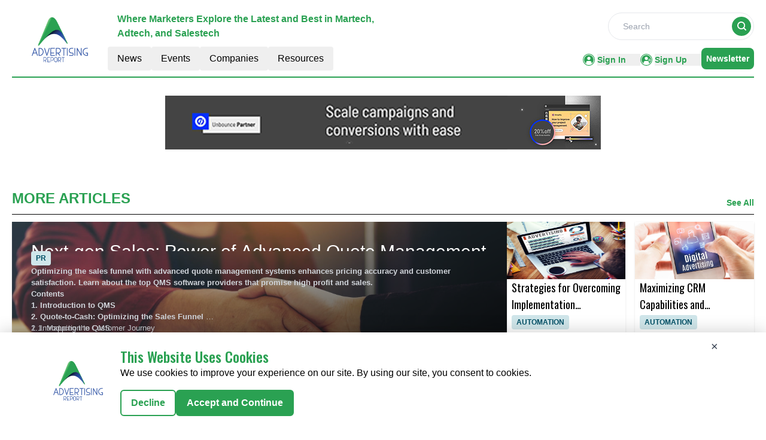

--- FILE ---
content_type: text/html; charset=utf-8
request_url: https://www.google.com/recaptcha/api2/aframe
body_size: 267
content:
<!DOCTYPE HTML><html><head><meta http-equiv="content-type" content="text/html; charset=UTF-8"></head><body><script nonce="9NS4becDK22JZpDrN7Ps6w">/** Anti-fraud and anti-abuse applications only. See google.com/recaptcha */ try{var clients={'sodar':'https://pagead2.googlesyndication.com/pagead/sodar?'};window.addEventListener("message",function(a){try{if(a.source===window.parent){var b=JSON.parse(a.data);var c=clients[b['id']];if(c){var d=document.createElement('img');d.src=c+b['params']+'&rc='+(localStorage.getItem("rc::a")?sessionStorage.getItem("rc::b"):"");window.document.body.appendChild(d);sessionStorage.setItem("rc::e",parseInt(sessionStorage.getItem("rc::e")||0)+1);localStorage.setItem("rc::h",'1768687943247');}}}catch(b){}});window.parent.postMessage("_grecaptcha_ready", "*");}catch(b){}</script></body></html>

--- FILE ---
content_type: application/javascript; charset=UTF-8
request_url: https://advertising.report/_nuxt/index.D9Qlt1cc.js
body_size: 2908
content:
import{a as J,_ as q}from"./Footer.DlFdv3e1.js";import{_ as H}from"./AdsCard.Ju9EDaLu.js";import{c as r,_ as K}from"./globalCompanies.C2yNBFID.js";import{T as Q,I as X,_ as Y}from"./MarketMovers.nJO14NTm.js";import{o as a,c as o,t as h,l as b,a as t,F as w,m as D,n as Z,b as c,G as tt,u as U,w as M,j as P,f as st,r as y,g as et}from"./entry.B16IOT9u.js";import{_ as A}from"./nuxt-link.B8qZ4M5C.js";import{u as at}from"./vue.f36acd1f.C5AfRIkE.js";import{g as N}from"./glossary.H-tnZE4e.js";import{m as V}from"./MetaData.B5_5Ut3M.js";import{c as W}from"./logo.BwBQ66xK.js";const ot={key:0,class:"text-2xl font-bold text-primary uppercase border-solid border-b-[0.5px] border-primary font-sans"},nt={key:1},lt={class:"lg:flex grid grid-cols-1 gap-x-4 my-0 lg:my-3"},ct={key:2},it={class:"lg:flex"},rt={class:"lg:flex grid grid-cols-1 gap-x-4 my-0 lg:my-2"},dt=t("div",{class:"my-2 lg:my-0"},null,-1),ut={__name:"FeaturedCompanies",props:["data","heading","EventType"],setup(n){return(v,g)=>{var u,i,s,d;return a(),o("div",null,[((u=n.data)==null?void 0:u.obj1.length)>0||((i=n.data)==null?void 0:i.obj2.length)>0?(a(),o("div",ot,h(n.heading),1)):b("",!0),((s=n.data)==null?void 0:s.obj1.length)>0?(a(),o("div",nt,[t("div",lt,[(a(!0),o(w,null,D(n.data.obj1,l=>(a(),o("div",{key:l.ID,class:Z([l.width,"lg:my-0 my-2"])},[c(Q,{cardData:l,ellipsis:"ellipsis-4",EventType:n.EventType},null,8,["cardData","EventType"])],2))),128))])])):b("",!0),((d=n.data)==null?void 0:d.obj2.length)>0?(a(),o("div",ct,[t("div",it,[t("div",rt,[(a(!0),o(w,null,D(n.data.obj2,l=>(a(),o("div",{key:l.ID,class:"flex-1 h-auto lg:my-0 my-2"},[c(X,{cardData:l,ellipsis:"ellipsis-4",EventType:n.EventType},null,8,["cardData","EventType"])]))),128)),dt])])])):b("",!0)])}}},pt=ut,mt={class:"bg-primary py-5"},_t={class:"py-4 md:py-10 lg:py-20 px-2 container p-2 m-auto flex flex-col-reverse lg:block"},ht={class:"lg:flex lg:justify-between"},vt=t("div",{class:"lg:flex lg:items-center lg:w-[40%]"},[t("div",{class:"text-white"},[t("div",{class:"font-bold text-2xl lg:text-[32px] text-center lg:text-left font-sans"}," NEW ADDITIONS: "),t("div",{class:"font-semibold text-xl lg:text-2xl text-center lg:text-left pb-4 font-sans"}," Welcoming our latest partners ")])],-1),gt={class:"w-auto flex flex-wrap justify-center gap-3"},ft={class:"bg-white px-4 py-6 h-full flex-col flex justify-center cursor-pointer"},xt={class:"flex justify-center"},yt=["src"],bt={class:"text-black font-normal text-sm text-center pt-4"},wt={__name:"NewAdditions",props:["latestCompanies","EventType"],setup(n){const{latestCompanies:v,EventType:g}=n,u=tt(()=>{const i=v.length,s=Math.floor(i/4)*4;return v.slice(0,s)});return U(),(i,s)=>{const d=A;return a(),o("div",mt,[t("div",_t,[t("div",ht,[vt,t("div",gt,[(a(!0),o(w,null,D(u.value,(l,$)=>(a(),o("div",{key:l.ID,class:"w-[50%] md:w-[23%] min-h-[200px]"},[c(d,{to:`/${n.EventType}/${l.RouteURL||(l==null?void 0:l.RouteUrl)}`},{default:M(()=>[t("div",ft,[t("div",xt,[t("img",{src:l.Logo,alt:"Image",class:"max-w-[50%]"},null,8,yt)]),t("div",bt,h(l.CompanyName),1)])]),_:2},1032,["to"])]))),128))])])])])}}},$t=wt,kt={class:"py-4 md:py-10 lg:py-20 px-2 container p-2 m-auto"},Ct=t("div",{class:"text-primaryBlue text-2xl lg:flex py-4"},[t("div",{class:"font-bold pr-2 text-center lg:text-left text-2xl text-primary font-sans"}," SUCCESS STORIES: "),t("div",{class:"font-medium text-center lg:text-left text-2xl text-primary font-sans"}," Meet our newest innovators ")],-1),Tt={class:"lg:grid lg:grid-cols-3 md:gap-10"},jt={class:"col-span-2"},Dt={class:"text-primary font-semibold text-base pb-2 text-center lg:text-left font-sans"},Et=t("hr",{class:"border-primary"},null,-1),St={class:"w-full flex flex-wrap"},It={class:"w-[11%] flex justify-around items-center"},Rt=["src"],Lt={class:"flex justify-between gap-6 items-center"},Nt={class:"w-[90%] my-4 md:my-7"},Mt={class:"text-lightBlack font-normal text-lg lg:pt-1 text-blackuppercase line-clamp-1"},Ft={class:"text-lightBlack font-normal text-sm line-clamp-2 text-gray-500 font-sans"},zt={class:"w-28 my-3"},Bt=["src"],Ut={class:"col-span-1 mt-10 lg:mt-0"},At=t("div",{class:"text-primary font-semibold text-base pb-2 text-center lg:text-left font-sans"}," Rising Stars ",-1),Ot=t("hr",{class:"border-primary"},null,-1),Vt={class:"w-full flex flex-wrap"},Wt={class:"w-[95%] border-b border-[#646464] cursor-pointer"},Ht={class:"flex justify-between gap-6 items-center"},Pt={class:"my-4 md:my-7 w-[90%]"},Gt={class:"text-lightBlack font-normal text-lg lg:pt-1 text-blackuppercase line-clamp-1"},Jt={class:"text-lightBlack font-normal text-sm line-clamp-2 text-gray-500 font-sans"},qt={class:"w-28"},Kt=["src"],Qt={class:"lg:min-w-[25%] my-2 lg:my-0"},Xt={__name:"SuccessStories",props:["data","RisingStarsData","EventType"],setup(n){let v=["https://mmpubsitesv2.s3.ap-south-1.amazonaws.com/publication-numbers/1.svg","https://mmpubsitesv2.s3.ap-south-1.amazonaws.com/publication-numbers/2.svg","https://mmpubsitesv2.s3.ap-south-1.amazonaws.com/publication-numbers/3.svg","https://mmpubsitesv2.s3.ap-south-1.amazonaws.com/publication-numbers/4.svg","https://mmpubsitesv2.s3.ap-south-1.amazonaws.com/publication-numbers/5.svg","https://mmpubsitesv2.s3.ap-south-1.amazonaws.com/publication-numbers/6.svg","https://mmpubsitesv2.s3.ap-south-1.amazonaws.com/publication-numbers/7.svg","https://mmpubsitesv2.s3.ap-south-1.amazonaws.com/publication-numbers/8.svg","https://mmpubsitesv2.s3.ap-south-1.amazonaws.com/publication-numbers/9.svg","https://mmpubsitesv2.s3.ap-south-1.amazonaws.com/publication-numbers/10.svg"];return U(),(g,u)=>{const i=A;return a(),o("div",kt,[Ct,t("div",Tt,[t("div",jt,[t("div",Dt," Top "+h(n.data.length)+" List ",1),Et,(a(!0),o(w,null,D(n.data,(s,d)=>(a(),o("div",{key:s.ID},[t("div",St,[t("div",It,[t("img",{src:P(v)[d],class:"sm:inline-block hidden",alt:"Image"},null,8,Rt)]),c(i,{to:`/${n.EventType}/${s.RouteURL||(s==null?void 0:s.RouteUrl)}`,class:"sm:w-[87%] border-b border-[#646464] w-[100%] justify-center cursor-pointer"},{default:M(()=>[t("div",Lt,[t("div",Nt,[t("div",Mt,h(s.CompanyName),1),t("div",Ft,h(s.Description),1)]),t("div",zt,[t("img",{class:"w-full h-full",src:s.Logo,alt:"Image"},null,8,Bt)])])]),_:2},1032,["to"])])]))),128))]),t("div",Ut,[At,Ot,(a(!0),o(w,null,D(n.RisingStarsData,s=>(a(),o("div",{key:s.ID},[t("div",Vt,[c(i,{to:`/${n.EventType}/${s.RouteURL||(s==null?void 0:s.RouteUrl)}`},{default:M(()=>[t("div",Wt,[t("div",Ht,[t("div",Pt,[t("div",Gt,h(s.CompanyName),1),t("div",Jt,h(s.Description),1)]),t("div",qt,[t("img",{class:"w-full h-full",src:s.Logo,alt:"Image"},null,8,Kt)])])])]),_:2},1032,["to"])])]))),128)),t("div",Qt,[c(H,{position:"left"})])])])])}}},Yt=Xt,Zt={class:"mx-auto mt-40"},ts={class:"container mx-auto"},ss={key:0,class:"bg-[#F0F0F0]"},es={key:0},as={key:1},os={class:"container m-auto"},ns={key:0,class:"pt-14"},ls={class:"pt-14"},cs={class:"py-14"},is={class:"text-center font-sans font-normal text-xl"},rs={class:"flex justify-center"},ds=t("div",{class:"bg-primary hover:bg-primary-text my-5 px-5 py-3 text-white font-bold text-xl rounded-md w-fit cursor-pointer"}," VIEW ALL COMPANIES ",-1),us={key:2,class:"bg-primary"},ps={key:3,class:"bg-white"},B=!1,ks={__name:"index",setup(n){var O;const v=st(),g=y(null),u=y(null),i=y(!0),s=y(null),d=y(null),l=y(null),$=y(null),E=[],F=[];if(U(),et(async()=>{var k,C,m,S,I,R,L;try{let f=[];B||r[1]&&(f=N((k=r[1])==null?void 0:k.items)),f.forEach((e,p)=>{var j;let T=(((j=e==null?void 0:e.CategoryTag)==null?void 0:j.toString())||"").split(",");E[p]={...e,categoryList:p===0?T:[T[0]]}});let _={obj1:[],obj2:[],obj3:[]};_.obj1=E.slice(0,3),_.obj1=_.obj1.map((e,p)=>{switch(p){case 0:return{...e,width:"lg:w-[60%]",component:"TextCard"};case 1:return{...e,width:"lg:w-[20%]",component:"ImageTextCard"};case 2:return{...e,width:"lg:w-[20%]",component:"ImageTextCard"};default:return e}}),_.obj2=E.slice(3,6),_.obj3=E.slice(6),g.value=_;let z=[];B||r[5],i.value=!1,z.slice(0,6).forEach((e,p)=>{var j;let T=(((j=e==null?void 0:e.CategoryTag)==null?void 0:j.toString())||"").split(",");F[p]={...e,categoryList:p===0?T:[T[0]]}});let x={obj1:[],obj2:[]};if(x.obj1=F.slice(0,3),x.obj1=x.obj1.map((e,p)=>{switch(p){case 0:return{...e,width:"lg:w-[40%]"};case 1:return{...e,width:"lg:w-[35%]"};case 2:return{...e,width:"lg:w-[25%]"};default:return e}}),x.obj2=F.slice(3),u.value=x,!B){if(r[2]&&((C=r[2])!=null&&C.items)){const e=N((m=r[2])==null?void 0:m.items);$.value=e}if(r[3]&&((S=r[3])!=null&&S.items)){const e=N((I=r[3])==null?void 0:I.items);d.value=e}if(r[4]&&((R=r[4])!=null&&R.items)){const e=N((L=r[4])==null?void 0:L.items,8);l.value=e}}}catch(f){console.log(f),s.value=f}finally{i.value=!1}}),(O=V)!=null&&O.companies){const{title:k,meta:C}=V.companies;at({link:[{rel:"canonical",href:`${W.pubsBaseUrl}${v.path.replace("/","")}`}],title:k,meta:C.map(m=>({name:m.name||null,property:m.property||null,content:m.content}))})}return(k,C)=>{const m=J,S=H,I=K,R=Y,L=pt,f=A,_=$t,z=Yt,x=q;return a(),o(w,null,[c(m),t("div",Zt,[t("div",ts,[c(S,{position:"center"})]),g.value||u.value||$.value||d.value||l.value?(a(),o("div",ss,[i.value?(a(),o("div",es,[c(I)])):(a(),o("div",as,[t("div",os,[g.value?(a(),o("div",ns,[c(R,{data:g.value,heading:"Market Movers",EventType:"companies"},null,8,["data"])])):b("",!0),t("div",ls,[c(L,{data:u.value,heading:"Featured Companies",EventType:"companies"},null,8,["data"])]),t("div",cs,[t("div",is,"Explore our comprehensive database of company profiles in the "+h(P(W).reportName)+". Whether you're looking for specific services or just browsing the market, our search tool allows you to filter and find companies that match your needs.",1),t("div",rs,[c(f,{to:"/companies/all-companies"},{default:M(()=>[ds]),_:1})])])])])),$.value!=null?(a(),o("div",us,[c(_,{latestCompanies:$.value,EventType:"companies"},null,8,["latestCompanies"])])):b("",!0),d.value&&l.value?(a(),o("div",ps,[c(z,{data:d.value,RisingStarsData:l.value,EventType:"companies"},null,8,["data","RisingStarsData"])])):b("",!0)])):b("",!0)]),c(x)],64)}}};export{ks as default};


--- FILE ---
content_type: application/javascript; charset=UTF-8
request_url: https://advertising.report/_nuxt/index.CPf1oVeO.js
body_size: 1361
content:
import{a as G,_ as J}from"./Footer.DlFdv3e1.js";import{_ as U}from"./AdsCard.Ju9EDaLu.js";import{_ as j}from"./CardHeader.BQo2fb_2.js";import{_ as q}from"./ConferencesContainer.DMvC5q4N.js";import{_ as z}from"./pagination.DOd8z66h.js";import{_ as K}from"./Spotlight.aLOwLU3H.js";import{_ as O}from"./Events.ZEtGFH5O.js";import{_ as Q}from"./Resources.CVqXsfRm.js";import{u as W}from"./vue.f36acd1f.C5AfRIkE.js";import{f as X,r as n,g as Y,E as Z,G as tt,u as et,H as at,c as I,b as o,a as m,B as ot,l as $,F as nt,o as h}from"./entry.B16IOT9u.js";import{l as T}from"./layoutGenerator.CJGvtMQp.js";import{r as x,g as B}from"./glossary.H-tnZE4e.js";import{s as st}from"./spotlight.DmAJQOFC.js";import{m as D}from"./MetaData.B5_5Ut3M.js";import{c as y}from"./logo.BwBQ66xK.js";import{u as rt}from"./index.yzg4bijw.js";import{c as ct}from"./removeCookies.BeScW91I.js";import"./nuxt-link.B8qZ4M5C.js";import"./VerticalCard.CZwct-hi.js";import"./layout.C-U_7VKb.js";import"./dateFormat.B8EODN1w.js";import"./HorizontalCard.CDXkwb_I.js";import"./TextCardNoImg.MO5Bf1m_.js";import"./events.Dt8dMiRF.js";const lt={class:"container m-auto"},it={key:0,class:"flex gap-6 container m-auto lg:flex-row flex-col"},mt={class:"lg:w-2/3"},ut={class:"lg:w-1/3"},_t={class:"container mt-14 mx-auto"},pt={class:"bg-pale-gray mt-14 py-14"},N=!1,u=16,r=7,Lt={__name:"index",setup(ft){var k;const{cookies:P}=rt(),s=X(),p=n(null),C=n(null),f=n(!0),b=n(null),c=n(0),l=n(1),_=n(r),g=n(null);Y(async()=>{ct(s);const t=P.get(`pagination-${s==null?void 0:s.name}-${y.reportName.replace(/\s+/g,"-").toLowerCase()}`);l.value=t?Number(t):1,c.value=x[1].count,await E(),await d(l.value)}),Z(()=>l.value,async t=>{await d(t)});const E=async()=>{try{N||(C.value=B(st,1))}catch(t){b.value=t}},M=async t=>{f.value=!0;let a;if(t==1)a=0,_.value=r;else{a=r+(t-2)*u;const e=c.value-a;_.value=Math.min(u,e)}try{let e=[];N||(e=B(x[1].items,_.value,a),c.value=x[1].count);let i=n(null);t==1?i=T(e,1,2,4,0,0):i=T(e,0,0,16,0,0),p.value=i}catch(e){b.value=e}finally{f.value=!1}},v=tt(()=>{if(c.value<=r)return 1;const t=c.value-r;return 1+Math.ceil(t/u)});et();const d=async t=>{l.value=t,P.set(`pagination-${s==null?void 0:s.name}-${y.reportName.replace(/\s+/g,"-").toLowerCase()}`,t,{expires:"session"});const a=c.value-(r+(t-2)*u);_.value=t==1?r:Math.min(u,a),await at(),S(),await M(t)},S=()=>{l.value==1?window.scrollTo({top:0,behavior:"smooth"}):g.value&&g.value.scrollIntoView({behavior:"auto"})};if((k=D)!=null&&k.articles){const{title:t,meta:a}=D.articles;W({link:[{rel:"canonical",href:`${y.pubsBaseUrl}${s.path.replace("/","")}`}],title:t,meta:a.map(e=>({name:e.name||null,property:e.property||null,content:e.content}))})}return(t,a)=>{const e=G,i=U,w=j,H=q,R=z,V=K,A=O,F=Q,L=J;return h(),I(nt,null,[o(e),m("div",{ref_key:"topScroll",ref:g,class:"mx-auto mt-40"},[m("div",lt,[o(i,{position:"center"})]),p.value?(h(),I("div",it,[m("div",mt,[o(w,{heading:"ARTICLES",seeAllbtn:"false"}),o(H,{data:p.value,EventType:"articles",displayCategoryTag:!0},null,8,["data"]),!f.value&&v.value>1?(h(),ot(R,{key:0,currentPage:l.value,totalPages:v.value,visiblePagesCount:Math.min(10,v.value),onPageChanged:d,class:"custom-pagination mt-5 mb-5 lg:mb-0"},null,8,["currentPage","totalPages","visiblePagesCount"])):$("",!0)]),m("div",ut,[o(w,{heading:"Spotlight"}),o(V,{data:C.value},null,8,["data"]),o(i,{position:"left"})])])):$("",!0),m("div",_t,[o(A)]),m("div",pt,[o(F,{class:"container m-auto"})])],512),o(L)],64)}}};export{Lt as default};


--- FILE ---
content_type: application/javascript; charset=UTF-8
request_url: https://advertising.report/_nuxt/Events.ZEtGFH5O.js
body_size: 437
content:
import{_ as y}from"./nuxt-link.B8qZ4M5C.js";import{l as h,I as b}from"./layoutGenerator.CJGvtMQp.js";import{l as C}from"./layout.C-U_7VKb.js";import{r as d,u as D,g as E,o as l,c as i,a as e,b as _,w as k,F as I,m as T,j as w}from"./entry.B16IOT9u.js";import{g as u}from"./glossary.H-tnZE4e.js";import{e as f}from"./events.Dt8dMiRF.js";const B={class:"flex text-primary justify-between font-bold border-solid border-b-[0.5px] border-primary items-end"},N=e("div",{class:"flex items-center"},[e("p",{class:"uppercase font-bold text-[24px] font-sans"},"Events")],-1),j=e("p",{class:"font-semibold text-[14px] text-primary hover:text-primary-text cursor-pointer font-sans"}," See All ",-1),F={class:"mt-3"},L={class:"grid grid-cols-1 md:grid-cols-2 lg:grid-cols-3 gap-5"},V={class:"h-[210px]"},A={__name:"Events",props:["eventsData"],setup(v){const{eventsData:s}=v,m=d([]),x=C;D();const r=d("");return E(async()=>{var a,c,o,t;{let n=[];const p=u((c=(a=f)==null?void 0:a.upcomingConferences)==null?void 0:c.items,3);p.length>=3?(n=[...p],r.value="upcoming-conferences"):(n=[...u((t=(o=f)==null?void 0:o.pastConferences)==null?void 0:t.items,3)],r.value="past-conferences");let g=s!=null&&s.length?[...s,...n]:n;m.value=h(g,3,0,0,0,0)}}),(a,c)=>{const o=y;return l(),i("div",null,[e("div",B,[N,_(o,{to:"/events"},{default:k(()=>[j]),_:1})]),e("div",F,[e("div",L,[(l(!0),i(I,null,T(m.value.xlCards,t=>(l(),i("div",{key:t.ID},[e("div",V,[_(b,{cardData:t,componentType:"event",fonts:w(x).medium_card_light_fonts,EventType:r.value},null,8,["cardData","fonts","EventType"])])]))),128))])])])}}},H=A;export{H as _};


--- FILE ---
content_type: application/javascript; charset=UTF-8
request_url: https://advertising.report/_nuxt/MarketMovers.nJO14NTm.js
body_size: 1328
content:
import{_ as E}from"./nuxt-link.B8qZ4M5C.js";import{u as b,o as a,c as s,a as e,n as i,b as u,w as $,t as x,F as g,m as h,l as m,j as D}from"./entry.B16IOT9u.js";import{c as w}from"./logo.BwBQ66xK.js";const j=""+new URL("top10-line-lg.CKthykp5.png",import.meta.url).href,L={class:"h-full card-main"},I={class:"flex justify-between mb-4 gap-2"},R={class:"text-2xl font-normal lg:w-auto w-[60%] line-clamp-2"},N={class:"w-[40%] h-16"},U=["src"],M={class:"flex gap-2 flex-wrap"},H={key:0,class:"btn my-1 text-xs bg-light-cyan"},S=["innerHTML"],V={__name:"TextCard",props:["cardData","ellipsis","top10Companies","EventType"],setup(t){const v=n=>{for(const o of w.CategoryTag)if(String(o.key)===String(n))return o.value;return n};return b(),(n,o)=>{var c;const p=E;return a(),s("div",L,[e("img",{src:j,alt:"Image",class:i(["card-img",t.top10Companies=="true"?"":"hidden"])},null,2),e("div",{class:i(["p-6 bg-white my-2 h-full flex flex-col justify-between cursor-pointer",t.top10Companies?"mt-[30px]":""])},[u(p,{to:`/${t.EventType}/${t.cardData.RouteURL||((c=t.cardData)==null?void 0:c.RouteUrl)}`},{default:$(()=>{var r,d,y;return[e("div",I,[e("div",R,x((r=t.cardData)==null?void 0:r.CompanyName),1),e("div",N,[e("img",{class:"max-w-full max-h-full object-contain",src:(d=t.cardData)==null?void 0:d.Logo,alt:"Textcard Image"},null,8,U)])]),e("div",null,[e("div",M,[(a(!0),s(g,null,h(t.cardData.categoryList,(f,T)=>(a(),s("div",{key:T},[f!==""?(a(),s("div",H,x(v(f.trim())),1)):m("",!0)]))),128))]),e("div",{class:i(["text-sm font-normal text-charcoal font-sans",t.ellipsis]),innerHTML:(y=t.cardData)==null?void 0:y.Description},null,10,S)])]}),_:1},8,["to"])],2)])}}},_=V,B=""+new URL("top10-line-sm.CHceR5UB.png",import.meta.url).href,F={class:"flex flex-row-reverse lg:flex-col justify-between gap-2"},z={class:""},A=["src"],K={class:"text-2xl font-normal lg:w-auto"},P={class:"flex gap-2 flex-wrap"},q={key:0,class:"btn my-1 text-xs bg-light-cyan"},G=["innerHTML"],J={__name:"ImageTextCard",props:["cardData","ellipsis","top10Companies","EventType"],setup(t){b();const v=n=>{for(const o of w.CategoryTag)if(String(o.key)===String(n))return o.value;return n};return(n,o)=>{var c;const p=E;return a(),s("div",{class:i(["h-full",t.top10Companies=="true"?"card-main":""])},[e("img",{src:B,alt:"Image",class:i(t.top10Companies=="true"?"card-img-imagetextcard lg:block hidden":"hidden")},null,2),e("img",{src:j,alt:"Image",class:i(t.top10Companies=="true"?"card-img block lg:hidden":"hidden")},null,2),u(p,{to:`/${t.EventType}/${t.cardData.RouteURL||((c=t.cardData)==null?void 0:c.RouteUrl)}`,class:"flex-col p-6 bg-white h-full flex justify-between cursor-pointer"},{default:$(()=>[e("div",F,[e("div",z,[e("img",{class:"w-auto h-auto max-h-12 object-contain",src:t.cardData.Logo,alt:"Image"},null,8,A)]),e("div",K,x(t.cardData.CompanyName),1)]),e("div",null,[e("div",P,[(a(!0),s(g,null,h(t.cardData.categoryList,(r,d)=>(a(),s("div",{key:d},[r!==""?(a(),s("div",q,x(v(r.trim())),1)):m("",!0)]))),128))]),e("div",{class:i(["text-sm font-normal text-charcoal font-sans",t.ellipsis]),innerHTML:t.cardData.Description},null,10,G)])]),_:1},8,["to"])],2)}}},O=J,Q={key:0,class:"text-2xl font-bold text-primary uppercase border-solid border-b-[0.5px] border-primary font-sans"},W={key:0},X={class:"lg:flex grid grid-cols-1"},Y={key:0,class:"h-full"},Z={key:1,class:"h-full"},tt={key:1},et={class:"lg:flex"},at={class:"grid md:grid-cols-2 lg:grid-cols-3"},st={key:2},lt={class:"lg:flex"},nt={class:"grid md:grid-cols-2 lg:grid-cols-4"},it={key:3},ot={class:"md:grid md:grid-cols-3 lg:grid-cols-4"},ct={__name:"MarketMovers",props:["data","heading","EventType"],setup(t){const v=b();let n=!1;return v.currentRoute.value.fullPath.includes("/all-companies")&&(n=!0),(o,p)=>{var c,r,d,y,f,T,C,k;return a(),s("div",null,[D(n)?m("",!0):(a(),s("div",Q,[e("span",null,x(t.heading),1)])),e("div",{class:i(D(n)?"mt-3":"mt-[50px]")},[((r=(c=t.data)==null?void 0:c.obj1)==null?void 0:r.length)>0?(a(),s("div",W,[e("div",X,[(a(!0),s(g,null,h(t.data.obj1,l=>(a(),s("div",{key:l.ID,class:i([l.width,"my-2 md:mx-2"])},[l.component=="TextCard"?(a(),s("div",Y,[u(_,{cardData:l,ellipsis:"ellipsis-3",top10Companies:D(n)?"false":"true",EventType:t.EventType},null,8,["cardData","top10Companies","EventType"])])):(a(),s("div",Z,[u(O,{cardData:l,ellipsis:"ellipsis-3",top10Companies:D(n)?"false":"true",EventType:t.EventType},null,8,["cardData","top10Companies","EventType"])]))],2))),128))])])):m("",!0),((y=(d=t.data)==null?void 0:d.obj2)==null?void 0:y.length)>0?(a(),s("div",tt,[e("div",et,[e("div",at,[(a(!0),s(g,null,h(t.data.obj2,l=>(a(),s("div",{key:l.ID,class:"my-2 md:mx-2"},[u(_,{cardData:l,ellipsis:"ellipsis-2",EventType:t.EventType},null,8,["cardData","EventType"])]))),128))])])])):m("",!0),((T=(f=t.data)==null?void 0:f.obj3)==null?void 0:T.length)>0?(a(),s("div",st,[e("div",lt,[e("div",nt,[(a(!0),s(g,null,h(t.data.obj3,l=>(a(),s("div",{key:l.ID,class:"my-2 md:mx-2"},[u(_,{cardData:l,ellipsis:"ellipsis-3",EventType:t.EventType},null,8,["cardData","EventType"])]))),128))])])])):m("",!0),((k=(C=t.data)==null?void 0:C.obj4)==null?void 0:k.length)>0?(a(),s("div",it,[e("div",ot,[(a(!0),s(g,null,h(t.data.obj4,l=>(a(),s("div",{class:"my-4 md:m-2",key:l.ID},[u(_,{cardData:l,ellipsis:"ellipsis-3",EventType:t.EventType,top10Companies:"false"},null,8,["cardData","EventType"])]))),128))])])):m("",!0)],2)])}}},mt=ct;export{O as I,_ as T,mt as _};


--- FILE ---
content_type: application/javascript; charset=UTF-8
request_url: https://advertising.report/_nuxt/Resources.CVqXsfRm.js
body_size: 616
content:
import{r as f,u as E,g as N,o as e,c as s,b as n,a as l,j as a,F as u,m as g,l as p}from"./entry.B16IOT9u.js";import{l as B,I as V}from"./layoutGenerator.CJGvtMQp.js";import{l as _}from"./layout.C-U_7VKb.js";import{_ as j}from"./CardHeader.BQo2fb_2.js";import{S as D,T as F}from"./TextCardNoImg.MO5Bf1m_.js";import{r,g as m}from"./glossary.H-tnZE4e.js";const S={class:"w-full"},A={class:"py-3 flex flex-col lg:flex-row gap-4"},G={class:"flex flex-col gap-4 w-full lg:w-2/3"},J={key:0},L={class:"h-64 md:h-[398px]"},M={key:1},P={class:"grid gap-4 grid-cols-1 sm:grid-cols-2 lg:grid-cols-4"},q={key:2},z={class:"grid gap-4 grid-cols-1 sm:grid-cols-2 lg:grid-cols-4"},H={class:"flex flex-col gap-4 w-full lg:w-1/3"},K={key:0,class:"grid gap-4 grid-cols-1 sm:grid-cols-2"},O={key:1,class:"flex flex-col lg:flex-grow justify-between"},Q=l("div",{class:"border-b-[0.5px] border-primary"},null,-1),U=!1,W={__name:"Resources",setup(X){const c=f(null),y=f(null),v=f(null),h=f(null);return E(),N(async()=>{var T,x,i,d;try{if(!U){if(r&&r[1]){const o=m((T=r[1])==null?void 0:T.items,3);h.value=o}if(r&&r[6]){const o=m((x=r[6])==null?void 0:x.items,4);v.value=o}if(r&&r[3]){const o=m((i=r[3])==null?void 0:i.items,4);y.value=o}if(r&&r[5]){const o=m((d=r[5])==null?void 0:d.items,5);c.value=B(o,1,0,8,0,0)}}}catch(o){console.error("Error loading data:",o)}}),(T,x)=>{var i,d,o,C,k,w,R,I,b;return e(),s("div",null,[n(j,{heading:"resources","see-allbtn":"true",EventType:"/resources"}),l("div",S,[l("div",A,[l("div",G,[((d=(i=a(c))==null?void 0:i.xlCards)==null?void 0:d.length)>0?(e(),s("div",J,[(e(!0),s(u,null,g((o=a(c))==null?void 0:o.xlCards,t=>(e(),s("div",{key:t.ID},[l("div",L,[n(V,{cardData:t,componentType:"resources",EventType:"videos",fonts:a(_).large_card_fonts,displayResourcesTag:!0,displayCategoryTag:!1},null,8,["cardData","fonts"])])]))),128))])):p("",!0),((k=(C=a(c))==null?void 0:C.smCards)==null?void 0:k.length)>0?(e(),s("div",M,[l("div",P,[(e(!0),s(u,null,g((w=a(c))==null?void 0:w.smCards,t=>(e(),s("div",{key:t.ID},[n(D,{cardData:t,fonts:a(_).small_card_fonts,componentType:"resources",displayResourcesTag:!0,displayCategoryTag:!1,EventType:"videos"},null,8,["cardData","fonts"])]))),128))])])):p("",!0),((R=a(y))==null?void 0:R.length)>0?(e(),s("div",q,[l("div",z,[(e(!0),s(u,null,g([...a(y)],t=>(e(),s("div",{key:t.ID},[n(D,{cardData:t,fonts:a(_).small_card_fonts,componentType:"resources",displayResourcesTag:!0,displayCategoryTag:!1,EventType:"infographics"},null,8,["cardData","fonts"])]))),128))])])):p("",!0)]),l("div",H,[((I=a(v))==null?void 0:I.length)>0?(e(),s("div",K,[(e(!0),s(u,null,g(a(v),t=>(e(),s("div",{key:t.ID},[n(D,{cardData:t,fonts:a(_).small_card_fonts,componentType:"resources",EventType:"whitepapers",displayResourcesTag:!0,displayCategoryTag:!1},null,8,["cardData","fonts"])]))),128))])):p("",!0),((b=a(h))==null?void 0:b.length)>0?(e(),s("div",O,[(e(!0),s(u,null,g(a(h),t=>(e(),s("div",{key:t.ID},[Q,n(F,{cardData:t,fonts:a(_).small_card_fonts,displayResourcesTag:!0,displayCategoryTag:!1,EventType:"articles"},null,8,["cardData","fonts"])]))),128))])):p("",!0)])])])])}}},oe=W;export{oe as _};


--- FILE ---
content_type: application/javascript; charset=UTF-8
request_url: https://advertising.report/_nuxt/index.Bqr2OKq5.js
body_size: 881
content:
import{a as A,_ as R}from"./Footer.DlFdv3e1.js";import{_ as $}from"./AdsCard.Ju9EDaLu.js";import{_ as D}from"./PreLoaderB.QTTPhLeO.js";import{_ as F}from"./CardHeader.BQo2fb_2.js";import{_ as H}from"./LeftContainer.CB6xmQsB.js";import{_ as V}from"./Spotlight.aLOwLU3H.js";import{_ as J}from"./RightContainer.-D5bBi6i.js";import{_ as S}from"./Resources.CVqXsfRm.js";import{u as G}from"./vue.f36acd1f.C5AfRIkE.js";import{f as I,r as n,g as M,c as p,b as t,a as e,B as w,l as h,F as P,o as l}from"./entry.B16IOT9u.js";import{l as i}from"./layoutGenerator.CJGvtMQp.js";import{s as U}from"./spotlight.DmAJQOFC.js";import{n as y}from"./news.COrcGqQr.js";import{g as m}from"./glossary.H-tnZE4e.js";import{m as N}from"./MetaData.B5_5Ut3M.js";import{c as j}from"./logo.BwBQ66xK.js";import"./nuxt-link.B8qZ4M5C.js";import"./VerticalCard.CZwct-hi.js";import"./layout.C-U_7VKb.js";import"./dateFormat.B8EODN1w.js";import"./TextCardNoImg.MO5Bf1m_.js";import"./HorizontalCard.CDXkwb_I.js";const q={class:"mx-auto mt-40"},z={class:"container m-auto"},K={key:0},O={key:1},Q={class:"w-full flex flex-col lg:flex-row gap-2 md:gap-4"},W={class:"flex flex-col gap-4 w-full lg:w-2/3"},X={class:"flex flex-col gap-4 w-full lg:w-1/3"},Y={class:"mt-3 lg:flex gap-4"},Z={class:"flex flex-col gap-4 w-full lg:w-2/3"},tt={class:"flex flex-col gap-2 w-full lg:w-1/3"},et={class:"bg-pale-gray py-14 mt-14"},ot=!1,Et={__name:"index",setup(st){var v;const C=I(),r=n(!0),T=n(null),u=n(null),d=n(null),f=n(null),g=n(null);if(M(async()=>{try{if(!ot){let o=[],a=[];o=m(y[1].items,8),d.value=i(o,1,2,4,0,0),a=m(y[2].items,15);const s=a.slice(0,7),_=a.slice(7,15);f.value=i(s,1,2,4,0,0),g.value=i(_,1,0,4,4,0),u.value=m(U,1)}}catch(o){T.value=o}finally{r.value=!1}}),(v=N)!=null&&v.news){const{title:o,meta:a}=N.news;G({link:[{rel:"canonical",href:`${j.pubsBaseUrl}${C.path.replace("/","")}`}],title:o,meta:a.map(s=>({name:s.name||null,property:s.property||null,content:s.content}))})}return(o,a)=>{const s=A,_=$,k=D,c=F,x=H,B=V,E=J,L=S,b=R;return l(),p(P,null,[t(s),e("div",q,[e("div",z,[t(_,{position:"center"}),r.value?(l(),p("div",K,[t(k)])):(l(),p("div",O,[e("div",Q,[e("div",W,[t(c,{EventType:"/news/latest-news",heading:"Latest News",seeAllbtn:"true"}),t(x,{data:d.value,EventType:"latest-news",displayCategoryTag:!0},null,8,["data"])]),e("div",X,[t(c,{heading:"spotlight"}),r.value?h("",!0):(l(),w(B,{key:0,data:u.value},null,8,["data"])),r.value?h("",!0):(l(),w(_,{key:1,position:"left"}))])])])),t(c,{class:"mt-14",EventType:"/news/top-stories",heading:"Top Stories",seeAllbtn:"true"}),e("div",Y,[e("div",Z,[t(x,{EventType:"top-stories",data:f.value,displayCategoryTag:!0},null,8,["data"])]),e("div",tt,[t(E,{EventType:"top-stories",data:g.value,displayCategoryTag:!0},null,8,["data"])])])]),e("div",et,[t(L,{class:"container m-auto"})])]),t(b)],64)}}};export{Et as default};
